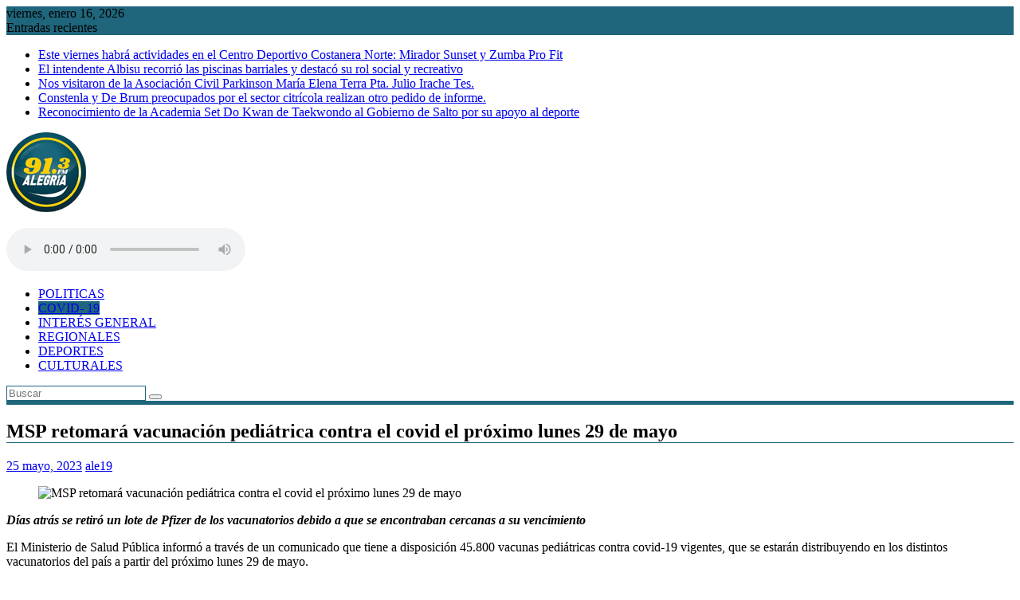

--- FILE ---
content_type: text/html; charset=UTF-8
request_url: http://alegriafm.uy/msp-retomara-vacunacion-pediatrica-contra-el-covid-el-proximo-lunes-29-de-mayo/
body_size: 15186
content:
<!DOCTYPE html><html lang="es">
			<head>

				<meta charset="UTF-8">
		<meta name="viewport" content="width=device-width, initial-scale=1">
		<link rel="profile" href="http://gmpg.org/xfn/11">
		<link rel="pingback" href="http://alegriafm.uy/xmlrpc.php">
		<title>MSP retomará vacunación pediátrica contra el covid el próximo lunes 29 de mayo &#8211; Radio Alegría</title>
<meta name='robots' content='max-image-preview:large' />
<link rel='dns-prefetch' href='//fonts.googleapis.com' />
<link rel="alternate" type="application/rss+xml" title="Radio Alegría &raquo; Feed" href="https://alegriafm.uy/feed/" />
<link rel="alternate" type="application/rss+xml" title="Radio Alegría &raquo; Feed de los comentarios" href="https://alegriafm.uy/comments/feed/" />
<link rel="alternate" type="application/rss+xml" title="Radio Alegría &raquo; Comentario MSP retomará vacunación pediátrica contra el covid el próximo lunes 29 de mayo del feed" href="https://alegriafm.uy/msp-retomara-vacunacion-pediatrica-contra-el-covid-el-proximo-lunes-29-de-mayo/feed/" />
<link rel="alternate" title="oEmbed (JSON)" type="application/json+oembed" href="https://alegriafm.uy/wp-json/oembed/1.0/embed?url=https%3A%2F%2Falegriafm.uy%2Fmsp-retomara-vacunacion-pediatrica-contra-el-covid-el-proximo-lunes-29-de-mayo%2F" />
<link rel="alternate" title="oEmbed (XML)" type="text/xml+oembed" href="https://alegriafm.uy/wp-json/oembed/1.0/embed?url=https%3A%2F%2Falegriafm.uy%2Fmsp-retomara-vacunacion-pediatrica-contra-el-covid-el-proximo-lunes-29-de-mayo%2F&#038;format=xml" />
<style id='wp-img-auto-sizes-contain-inline-css' type='text/css'>
img:is([sizes=auto i],[sizes^="auto," i]){contain-intrinsic-size:3000px 1500px}
/*# sourceURL=wp-img-auto-sizes-contain-inline-css */
</style>
<style id='wp-emoji-styles-inline-css' type='text/css'>

	img.wp-smiley, img.emoji {
		display: inline !important;
		border: none !important;
		box-shadow: none !important;
		height: 1em !important;
		width: 1em !important;
		margin: 0 0.07em !important;
		vertical-align: -0.1em !important;
		background: none !important;
		padding: 0 !important;
	}
/*# sourceURL=wp-emoji-styles-inline-css */
</style>
<style id='wp-block-library-inline-css' type='text/css'>
:root{--wp-block-synced-color:#7a00df;--wp-block-synced-color--rgb:122,0,223;--wp-bound-block-color:var(--wp-block-synced-color);--wp-editor-canvas-background:#ddd;--wp-admin-theme-color:#007cba;--wp-admin-theme-color--rgb:0,124,186;--wp-admin-theme-color-darker-10:#006ba1;--wp-admin-theme-color-darker-10--rgb:0,107,160.5;--wp-admin-theme-color-darker-20:#005a87;--wp-admin-theme-color-darker-20--rgb:0,90,135;--wp-admin-border-width-focus:2px}@media (min-resolution:192dpi){:root{--wp-admin-border-width-focus:1.5px}}.wp-element-button{cursor:pointer}:root .has-very-light-gray-background-color{background-color:#eee}:root .has-very-dark-gray-background-color{background-color:#313131}:root .has-very-light-gray-color{color:#eee}:root .has-very-dark-gray-color{color:#313131}:root .has-vivid-green-cyan-to-vivid-cyan-blue-gradient-background{background:linear-gradient(135deg,#00d084,#0693e3)}:root .has-purple-crush-gradient-background{background:linear-gradient(135deg,#34e2e4,#4721fb 50%,#ab1dfe)}:root .has-hazy-dawn-gradient-background{background:linear-gradient(135deg,#faaca8,#dad0ec)}:root .has-subdued-olive-gradient-background{background:linear-gradient(135deg,#fafae1,#67a671)}:root .has-atomic-cream-gradient-background{background:linear-gradient(135deg,#fdd79a,#004a59)}:root .has-nightshade-gradient-background{background:linear-gradient(135deg,#330968,#31cdcf)}:root .has-midnight-gradient-background{background:linear-gradient(135deg,#020381,#2874fc)}:root{--wp--preset--font-size--normal:16px;--wp--preset--font-size--huge:42px}.has-regular-font-size{font-size:1em}.has-larger-font-size{font-size:2.625em}.has-normal-font-size{font-size:var(--wp--preset--font-size--normal)}.has-huge-font-size{font-size:var(--wp--preset--font-size--huge)}.has-text-align-center{text-align:center}.has-text-align-left{text-align:left}.has-text-align-right{text-align:right}.has-fit-text{white-space:nowrap!important}#end-resizable-editor-section{display:none}.aligncenter{clear:both}.items-justified-left{justify-content:flex-start}.items-justified-center{justify-content:center}.items-justified-right{justify-content:flex-end}.items-justified-space-between{justify-content:space-between}.screen-reader-text{border:0;clip-path:inset(50%);height:1px;margin:-1px;overflow:hidden;padding:0;position:absolute;width:1px;word-wrap:normal!important}.screen-reader-text:focus{background-color:#ddd;clip-path:none;color:#444;display:block;font-size:1em;height:auto;left:5px;line-height:normal;padding:15px 23px 14px;text-decoration:none;top:5px;width:auto;z-index:100000}html :where(.has-border-color){border-style:solid}html :where([style*=border-top-color]){border-top-style:solid}html :where([style*=border-right-color]){border-right-style:solid}html :where([style*=border-bottom-color]){border-bottom-style:solid}html :where([style*=border-left-color]){border-left-style:solid}html :where([style*=border-width]){border-style:solid}html :where([style*=border-top-width]){border-top-style:solid}html :where([style*=border-right-width]){border-right-style:solid}html :where([style*=border-bottom-width]){border-bottom-style:solid}html :where([style*=border-left-width]){border-left-style:solid}html :where(img[class*=wp-image-]){height:auto;max-width:100%}:where(figure){margin:0 0 1em}html :where(.is-position-sticky){--wp-admin--admin-bar--position-offset:var(--wp-admin--admin-bar--height,0px)}@media screen and (max-width:600px){html :where(.is-position-sticky){--wp-admin--admin-bar--position-offset:0px}}

/*# sourceURL=wp-block-library-inline-css */
</style><style id='global-styles-inline-css' type='text/css'>
:root{--wp--preset--aspect-ratio--square: 1;--wp--preset--aspect-ratio--4-3: 4/3;--wp--preset--aspect-ratio--3-4: 3/4;--wp--preset--aspect-ratio--3-2: 3/2;--wp--preset--aspect-ratio--2-3: 2/3;--wp--preset--aspect-ratio--16-9: 16/9;--wp--preset--aspect-ratio--9-16: 9/16;--wp--preset--color--black: #000000;--wp--preset--color--cyan-bluish-gray: #abb8c3;--wp--preset--color--white: #ffffff;--wp--preset--color--pale-pink: #f78da7;--wp--preset--color--vivid-red: #cf2e2e;--wp--preset--color--luminous-vivid-orange: #ff6900;--wp--preset--color--luminous-vivid-amber: #fcb900;--wp--preset--color--light-green-cyan: #7bdcb5;--wp--preset--color--vivid-green-cyan: #00d084;--wp--preset--color--pale-cyan-blue: #8ed1fc;--wp--preset--color--vivid-cyan-blue: #0693e3;--wp--preset--color--vivid-purple: #9b51e0;--wp--preset--gradient--vivid-cyan-blue-to-vivid-purple: linear-gradient(135deg,rgb(6,147,227) 0%,rgb(155,81,224) 100%);--wp--preset--gradient--light-green-cyan-to-vivid-green-cyan: linear-gradient(135deg,rgb(122,220,180) 0%,rgb(0,208,130) 100%);--wp--preset--gradient--luminous-vivid-amber-to-luminous-vivid-orange: linear-gradient(135deg,rgb(252,185,0) 0%,rgb(255,105,0) 100%);--wp--preset--gradient--luminous-vivid-orange-to-vivid-red: linear-gradient(135deg,rgb(255,105,0) 0%,rgb(207,46,46) 100%);--wp--preset--gradient--very-light-gray-to-cyan-bluish-gray: linear-gradient(135deg,rgb(238,238,238) 0%,rgb(169,184,195) 100%);--wp--preset--gradient--cool-to-warm-spectrum: linear-gradient(135deg,rgb(74,234,220) 0%,rgb(151,120,209) 20%,rgb(207,42,186) 40%,rgb(238,44,130) 60%,rgb(251,105,98) 80%,rgb(254,248,76) 100%);--wp--preset--gradient--blush-light-purple: linear-gradient(135deg,rgb(255,206,236) 0%,rgb(152,150,240) 100%);--wp--preset--gradient--blush-bordeaux: linear-gradient(135deg,rgb(254,205,165) 0%,rgb(254,45,45) 50%,rgb(107,0,62) 100%);--wp--preset--gradient--luminous-dusk: linear-gradient(135deg,rgb(255,203,112) 0%,rgb(199,81,192) 50%,rgb(65,88,208) 100%);--wp--preset--gradient--pale-ocean: linear-gradient(135deg,rgb(255,245,203) 0%,rgb(182,227,212) 50%,rgb(51,167,181) 100%);--wp--preset--gradient--electric-grass: linear-gradient(135deg,rgb(202,248,128) 0%,rgb(113,206,126) 100%);--wp--preset--gradient--midnight: linear-gradient(135deg,rgb(2,3,129) 0%,rgb(40,116,252) 100%);--wp--preset--font-size--small: 13px;--wp--preset--font-size--medium: 20px;--wp--preset--font-size--large: 36px;--wp--preset--font-size--x-large: 42px;--wp--preset--spacing--20: 0.44rem;--wp--preset--spacing--30: 0.67rem;--wp--preset--spacing--40: 1rem;--wp--preset--spacing--50: 1.5rem;--wp--preset--spacing--60: 2.25rem;--wp--preset--spacing--70: 3.38rem;--wp--preset--spacing--80: 5.06rem;--wp--preset--shadow--natural: 6px 6px 9px rgba(0, 0, 0, 0.2);--wp--preset--shadow--deep: 12px 12px 50px rgba(0, 0, 0, 0.4);--wp--preset--shadow--sharp: 6px 6px 0px rgba(0, 0, 0, 0.2);--wp--preset--shadow--outlined: 6px 6px 0px -3px rgb(255, 255, 255), 6px 6px rgb(0, 0, 0);--wp--preset--shadow--crisp: 6px 6px 0px rgb(0, 0, 0);}:where(.is-layout-flex){gap: 0.5em;}:where(.is-layout-grid){gap: 0.5em;}body .is-layout-flex{display: flex;}.is-layout-flex{flex-wrap: wrap;align-items: center;}.is-layout-flex > :is(*, div){margin: 0;}body .is-layout-grid{display: grid;}.is-layout-grid > :is(*, div){margin: 0;}:where(.wp-block-columns.is-layout-flex){gap: 2em;}:where(.wp-block-columns.is-layout-grid){gap: 2em;}:where(.wp-block-post-template.is-layout-flex){gap: 1.25em;}:where(.wp-block-post-template.is-layout-grid){gap: 1.25em;}.has-black-color{color: var(--wp--preset--color--black) !important;}.has-cyan-bluish-gray-color{color: var(--wp--preset--color--cyan-bluish-gray) !important;}.has-white-color{color: var(--wp--preset--color--white) !important;}.has-pale-pink-color{color: var(--wp--preset--color--pale-pink) !important;}.has-vivid-red-color{color: var(--wp--preset--color--vivid-red) !important;}.has-luminous-vivid-orange-color{color: var(--wp--preset--color--luminous-vivid-orange) !important;}.has-luminous-vivid-amber-color{color: var(--wp--preset--color--luminous-vivid-amber) !important;}.has-light-green-cyan-color{color: var(--wp--preset--color--light-green-cyan) !important;}.has-vivid-green-cyan-color{color: var(--wp--preset--color--vivid-green-cyan) !important;}.has-pale-cyan-blue-color{color: var(--wp--preset--color--pale-cyan-blue) !important;}.has-vivid-cyan-blue-color{color: var(--wp--preset--color--vivid-cyan-blue) !important;}.has-vivid-purple-color{color: var(--wp--preset--color--vivid-purple) !important;}.has-black-background-color{background-color: var(--wp--preset--color--black) !important;}.has-cyan-bluish-gray-background-color{background-color: var(--wp--preset--color--cyan-bluish-gray) !important;}.has-white-background-color{background-color: var(--wp--preset--color--white) !important;}.has-pale-pink-background-color{background-color: var(--wp--preset--color--pale-pink) !important;}.has-vivid-red-background-color{background-color: var(--wp--preset--color--vivid-red) !important;}.has-luminous-vivid-orange-background-color{background-color: var(--wp--preset--color--luminous-vivid-orange) !important;}.has-luminous-vivid-amber-background-color{background-color: var(--wp--preset--color--luminous-vivid-amber) !important;}.has-light-green-cyan-background-color{background-color: var(--wp--preset--color--light-green-cyan) !important;}.has-vivid-green-cyan-background-color{background-color: var(--wp--preset--color--vivid-green-cyan) !important;}.has-pale-cyan-blue-background-color{background-color: var(--wp--preset--color--pale-cyan-blue) !important;}.has-vivid-cyan-blue-background-color{background-color: var(--wp--preset--color--vivid-cyan-blue) !important;}.has-vivid-purple-background-color{background-color: var(--wp--preset--color--vivid-purple) !important;}.has-black-border-color{border-color: var(--wp--preset--color--black) !important;}.has-cyan-bluish-gray-border-color{border-color: var(--wp--preset--color--cyan-bluish-gray) !important;}.has-white-border-color{border-color: var(--wp--preset--color--white) !important;}.has-pale-pink-border-color{border-color: var(--wp--preset--color--pale-pink) !important;}.has-vivid-red-border-color{border-color: var(--wp--preset--color--vivid-red) !important;}.has-luminous-vivid-orange-border-color{border-color: var(--wp--preset--color--luminous-vivid-orange) !important;}.has-luminous-vivid-amber-border-color{border-color: var(--wp--preset--color--luminous-vivid-amber) !important;}.has-light-green-cyan-border-color{border-color: var(--wp--preset--color--light-green-cyan) !important;}.has-vivid-green-cyan-border-color{border-color: var(--wp--preset--color--vivid-green-cyan) !important;}.has-pale-cyan-blue-border-color{border-color: var(--wp--preset--color--pale-cyan-blue) !important;}.has-vivid-cyan-blue-border-color{border-color: var(--wp--preset--color--vivid-cyan-blue) !important;}.has-vivid-purple-border-color{border-color: var(--wp--preset--color--vivid-purple) !important;}.has-vivid-cyan-blue-to-vivid-purple-gradient-background{background: var(--wp--preset--gradient--vivid-cyan-blue-to-vivid-purple) !important;}.has-light-green-cyan-to-vivid-green-cyan-gradient-background{background: var(--wp--preset--gradient--light-green-cyan-to-vivid-green-cyan) !important;}.has-luminous-vivid-amber-to-luminous-vivid-orange-gradient-background{background: var(--wp--preset--gradient--luminous-vivid-amber-to-luminous-vivid-orange) !important;}.has-luminous-vivid-orange-to-vivid-red-gradient-background{background: var(--wp--preset--gradient--luminous-vivid-orange-to-vivid-red) !important;}.has-very-light-gray-to-cyan-bluish-gray-gradient-background{background: var(--wp--preset--gradient--very-light-gray-to-cyan-bluish-gray) !important;}.has-cool-to-warm-spectrum-gradient-background{background: var(--wp--preset--gradient--cool-to-warm-spectrum) !important;}.has-blush-light-purple-gradient-background{background: var(--wp--preset--gradient--blush-light-purple) !important;}.has-blush-bordeaux-gradient-background{background: var(--wp--preset--gradient--blush-bordeaux) !important;}.has-luminous-dusk-gradient-background{background: var(--wp--preset--gradient--luminous-dusk) !important;}.has-pale-ocean-gradient-background{background: var(--wp--preset--gradient--pale-ocean) !important;}.has-electric-grass-gradient-background{background: var(--wp--preset--gradient--electric-grass) !important;}.has-midnight-gradient-background{background: var(--wp--preset--gradient--midnight) !important;}.has-small-font-size{font-size: var(--wp--preset--font-size--small) !important;}.has-medium-font-size{font-size: var(--wp--preset--font-size--medium) !important;}.has-large-font-size{font-size: var(--wp--preset--font-size--large) !important;}.has-x-large-font-size{font-size: var(--wp--preset--font-size--x-large) !important;}
/*# sourceURL=global-styles-inline-css */
</style>

<style id='classic-theme-styles-inline-css' type='text/css'>
/*! This file is auto-generated */
.wp-block-button__link{color:#fff;background-color:#32373c;border-radius:9999px;box-shadow:none;text-decoration:none;padding:calc(.667em + 2px) calc(1.333em + 2px);font-size:1.125em}.wp-block-file__button{background:#32373c;color:#fff;text-decoration:none}
/*# sourceURL=/wp-includes/css/classic-themes.min.css */
</style>
<link rel='stylesheet' id='jquery-bxslider-css' href='http://alegriafm.uy/wp-content/themes/supermag/assets/library/bxslider/css/jquery.bxslider.min.css?ver=4.2.5' type='text/css' media='all' />
<link rel='stylesheet' id='supermag-googleapis-css' href='//fonts.googleapis.com/css?family=Open+Sans%3A600%2C400%7CRoboto%3A300italic%2C400%2C500%2C700&#038;ver=1.0.1' type='text/css' media='all' />
<link rel='stylesheet' id='font-awesome-css' href='http://alegriafm.uy/wp-content/themes/supermag/assets/library/Font-Awesome/css/font-awesome.min.css?ver=4.7.0' type='text/css' media='all' />
<link rel='stylesheet' id='supermag-style-css' href='http://alegriafm.uy/wp-content/themes/supermag/style.css?ver=1.4.9' type='text/css' media='all' />
<style id='supermag-style-inline-css' type='text/css'>

            mark,
            .comment-form .form-submit input,
            .read-more,
            .bn-title,
            .home-icon.front_page_on,
            .header-wrapper .menu li:hover > a,
            .header-wrapper .menu > li.current-menu-item a,
            .header-wrapper .menu > li.current-menu-parent a,
            .header-wrapper .menu > li.current_page_parent a,
            .header-wrapper .menu > li.current_page_ancestor a,
            .header-wrapper .menu > li.current-menu-item > a:before,
            .header-wrapper .menu > li.current-menu-parent > a:before,
            .header-wrapper .menu > li.current_page_parent > a:before,
            .header-wrapper .menu > li.current_page_ancestor > a:before,
            .header-wrapper .main-navigation ul ul.sub-menu li:hover > a,
            .header-wrapper .main-navigation ul ul.children li:hover > a,
            .slider-section .cat-links a,
            .featured-desc .below-entry-meta .cat-links a,
            #calendar_wrap #wp-calendar #today,
            #calendar_wrap #wp-calendar #today a,
            .wpcf7-form input.wpcf7-submit:hover,
            .breadcrumb{
                background: #1f667c;
            }
        
            a:hover,
            .screen-reader-text:focus,
            .bn-content a:hover,
            .socials a:hover,
            .site-title a,
            .search-block input#menu-search,
            .widget_search input#s,
            .search-block #searchsubmit,
            .widget_search #searchsubmit,
            .footer-sidebar .featured-desc .above-entry-meta a:hover,
            .slider-section .slide-title:hover,
            .besides-slider .post-title a:hover,
            .slider-feature-wrap a:hover,
            .slider-section .bx-controls-direction a,
            .besides-slider .beside-post:hover .beside-caption,
            .besides-slider .beside-post:hover .beside-caption a:hover,
            .featured-desc .above-entry-meta span:hover,
            .posted-on a:hover,
            .cat-links a:hover,
            .comments-link a:hover,
            .edit-link a:hover,
            .tags-links a:hover,
            .byline a:hover,
            .nav-links a:hover,
            #supermag-breadcrumbs a:hover,
            .wpcf7-form input.wpcf7-submit,
             .woocommerce nav.woocommerce-pagination ul li a:focus, 
             .woocommerce nav.woocommerce-pagination ul li a:hover, 
             .woocommerce nav.woocommerce-pagination ul li span.current{
                color: #1f667c;
            }
            .search-block input#menu-search,
            .widget_search input#s,
            .tagcloud a{
                border: 1px solid #1f667c;
            }
            .footer-wrapper .border,
            .nav-links .nav-previous a:hover,
            .nav-links .nav-next a:hover{
                border-top: 1px solid #1f667c;
            }
             .besides-slider .beside-post{
                border-bottom: 3px solid #1f667c;
            }
            .widget-title,
            .footer-wrapper,
            .page-header .page-title,
            .single .entry-header .entry-title,
            .page .entry-header .entry-title{
                border-bottom: 1px solid #1f667c;
            }
            .widget-title:before,
            .page-header .page-title:before,
            .single .entry-header .entry-title:before,
            .page .entry-header .entry-title:before {
                border-bottom: 7px solid #1f667c;
            }
           .wpcf7-form input.wpcf7-submit,
            article.post.sticky{
                border: 2px solid #1f667c;
            }
           .breadcrumb::after {
                border-left: 5px solid #1f667c;
            }
           .rtl .breadcrumb::after {
                border-right: 5px solid #1f667c;
                border-left:medium none;
            }
           .header-wrapper #site-navigation{
                border-bottom: 5px solid #1f667c;
            }
           @media screen and (max-width:992px){
                .slicknav_btn.slicknav_open{
                    border: 1px solid #1f667c;
                }
                 .header-wrapper .main-navigation ul ul.sub-menu li:hover > a,
                 .header-wrapper .main-navigation ul ul.children li:hover > a
                 {
                         background: #2d2d2d;
                 }
                .slicknav_btn.slicknav_open:before{
                    background: #1f667c;
                    box-shadow: 0 6px 0 0 #1f667c, 0 12px 0 0 #1f667c;
                }
                .slicknav_nav li:hover > a,
                .slicknav_nav li.current-menu-ancestor a,
                .slicknav_nav li.current-menu-item  > a,
                .slicknav_nav li.current_page_item a,
                .slicknav_nav li.current_page_item .slicknav_item span,
                .slicknav_nav li .slicknav_item:hover a{
                    color: #1f667c;
                }
            }
                    .cat-links .at-cat-item-2{
                    background: #0a3f4e!important;
                    color : #fff!important;
                    }
                    
                    .at-cat-color-wrap-2 .widget-title::before,
                    body.category-2 .page-header .page-title::before
                    {
                     border-bottom: 7px solid #0a3f4e;
                    }
                    
                    .at-cat-color-wrap-2 .widget-title,
                     body.category-2 .page-header .page-title
                    {
                     border-bottom: 1px solid #0a3f4e;
                    }
                    .cat-links .at-cat-item-2:hover{
                    background: #ffffff!important;
                    color : #fff!important;
                    }
                    
                    .cat-links .at-cat-item-8{
                    background: #0a3f4e!important;
                    color : #fff!important;
                    }
                    
                    .at-cat-color-wrap-8 .widget-title::before,
                    body.category-8 .page-header .page-title::before
                    {
                     border-bottom: 7px solid #0a3f4e;
                    }
                    
                    .at-cat-color-wrap-8 .widget-title,
                     body.category-8 .page-header .page-title
                    {
                     border-bottom: 1px solid #0a3f4e;
                    }
                    .cat-links .at-cat-item-8:hover{
                    background: #2d2d2d!important;
                    color : #fff!important;
                    }
                    
                    .cat-links .at-cat-item-9{
                    background: #0a3f4e!important;
                    color : #fff!important;
                    }
                    
                    .at-cat-color-wrap-9 .widget-title::before,
                    body.category-9 .page-header .page-title::before
                    {
                     border-bottom: 7px solid #0a3f4e;
                    }
                    
                    .at-cat-color-wrap-9 .widget-title,
                     body.category-9 .page-header .page-title
                    {
                     border-bottom: 1px solid #0a3f4e;
                    }
                    .cat-links .at-cat-item-9:hover{
                    background: #2d2d2d!important;
                    color : #fff!important;
                    }
                    
                    .cat-links .at-cat-item-10{
                    background: #0a3f4e!important;
                    color : #fff!important;
                    }
                    
                    .at-cat-color-wrap-10 .widget-title::before,
                    body.category-10 .page-header .page-title::before
                    {
                     border-bottom: 7px solid #0a3f4e;
                    }
                    
                    .at-cat-color-wrap-10 .widget-title,
                     body.category-10 .page-header .page-title
                    {
                     border-bottom: 1px solid #0a3f4e;
                    }
                    .cat-links .at-cat-item-10:hover{
                    background: #2d2d2d!important;
                    color : #fff!important;
                    }
                    
                    .cat-links .at-cat-item-11{
                    background: #0a3f4e!important;
                    color : #fff!important;
                    }
                    
                    .at-cat-color-wrap-11 .widget-title::before,
                    body.category-11 .page-header .page-title::before
                    {
                     border-bottom: 7px solid #0a3f4e;
                    }
                    
                    .at-cat-color-wrap-11 .widget-title,
                     body.category-11 .page-header .page-title
                    {
                     border-bottom: 1px solid #0a3f4e;
                    }
                    .cat-links .at-cat-item-11:hover{
                    background: #2d2d2d!important;
                    color : #fff!important;
                    }
                    
                    .cat-links .at-cat-item-12{
                    background: #0a3f4e!important;
                    color : #fff!important;
                    }
                    
                    .at-cat-color-wrap-12 .widget-title::before,
                    body.category-12 .page-header .page-title::before
                    {
                     border-bottom: 7px solid #0a3f4e;
                    }
                    
                    .at-cat-color-wrap-12 .widget-title,
                     body.category-12 .page-header .page-title
                    {
                     border-bottom: 1px solid #0a3f4e;
                    }
                    .cat-links .at-cat-item-12:hover{
                    background: #2d2d2d!important;
                    color : #fff!important;
                    }
                    
                    .cat-links .at-cat-item-13{
                    background: #1f667c!important;
                    color : #fff!important;
                    }
                    
                    .cat-links .at-cat-item-13:hover{
                    background: #2d2d2d!important;
                    color : #fff!important;
                    }
                    
                    .cat-links .at-cat-item-34{
                    background: #1f667c!important;
                    color : #fff!important;
                    }
                    
                    .cat-links .at-cat-item-34:hover{
                    background: #2d2d2d!important;
                    color : #fff!important;
                    }
                    
/*# sourceURL=supermag-style-inline-css */
</style>
<link rel='stylesheet' id='supermag-block-front-styles-css' href='http://alegriafm.uy/wp-content/themes/supermag/acmethemes/gutenberg/gutenberg-front.css?ver=1.0' type='text/css' media='all' />
<script type="text/javascript" src="http://alegriafm.uy/wp-content/plugins/stop-user-enumeration/frontend/js/frontend.js?ver=1.7.7" id="stop-user-enumeration-js" defer="defer" data-wp-strategy="defer"></script>
<script type="text/javascript" src="http://alegriafm.uy/wp-includes/js/jquery/jquery.min.js?ver=3.7.1" id="jquery-core-js"></script>
<script type="text/javascript" src="http://alegriafm.uy/wp-includes/js/jquery/jquery-migrate.min.js?ver=3.4.1" id="jquery-migrate-js"></script>
<link rel="https://api.w.org/" href="https://alegriafm.uy/wp-json/" /><link rel="alternate" title="JSON" type="application/json" href="https://alegriafm.uy/wp-json/wp/v2/posts/12288" /><link rel="EditURI" type="application/rsd+xml" title="RSD" href="https://alegriafm.uy/xmlrpc.php?rsd" />
<meta name="generator" content="WordPress 6.9" />
<link rel="canonical" href="https://alegriafm.uy/msp-retomara-vacunacion-pediatrica-contra-el-covid-el-proximo-lunes-29-de-mayo/" />
<link rel='shortlink' href='https://alegriafm.uy/?p=12288' />
		<script>
			var jaberfc = {
				selector: "agenda.org.uy",
				manipulation: "replaceWith",
				html: ""
			};
		</script>
		<!-- FIFU:meta:begin:image -->
<meta property="og:image" content="http://emisiones.uy:81/archivos/manu/9632.jpg" />
<!-- FIFU:meta:end:image --><!-- FIFU:meta:begin:twitter -->
<meta name="twitter:card" content="summary_large_image" />
<meta name="twitter:title" content="MSP retomará vacunación pediátrica contra el covid el próximo lunes 29 de mayo" />
<meta name="twitter:description" content="" />
<meta name="twitter:image" content="http://emisiones.uy:81/archivos/manu/9632.jpg" />
<!-- FIFU:meta:end:twitter --><!-- Analytics by WP Statistics - https://wp-statistics.com -->
<link rel="icon" href="https://alegriafm.uy/wp-content/uploads/2019/07/logo_final-150x150.png" sizes="32x32" />
<link rel="icon" href="https://alegriafm.uy/wp-content/uploads/2019/07/logo_final-299x300.png" sizes="192x192" />
<link rel="apple-touch-icon" href="https://alegriafm.uy/wp-content/uploads/2019/07/logo_final-299x300.png" />
<meta name="msapplication-TileImage" content="https://alegriafm.uy/wp-content/uploads/2019/07/logo_final-299x300.png" />

<!-- FIFU:jsonld:begin -->
<script type="application/ld+json">{"@context":"https://schema.org","@type":"BlogPosting","headline":"MSP retomar\u00e1 vacunaci\u00f3n pedi\u00e1trica contra el covid el pr\u00f3ximo lunes 29 de mayo","url":"https://alegriafm.uy/msp-retomara-vacunacion-pediatrica-contra-el-covid-el-proximo-lunes-29-de-mayo/","mainEntityOfPage":"https://alegriafm.uy/msp-retomara-vacunacion-pediatrica-contra-el-covid-el-proximo-lunes-29-de-mayo/","image":[{"@type":"ImageObject","url":"http://emisiones.uy:81/archivos/manu/9632.jpg"}],"datePublished":"2023-05-25T13:01:00+00:00","dateModified":"2023-05-25T13:01:00+00:00","author":{"@type":"Person","name":"ale19","url":"https://alegriafm.uy/author/ale19/"}}</script>
<!-- FIFU:jsonld:end -->

	<link rel='stylesheet' id='mediaelement-css' href='http://alegriafm.uy/wp-includes/js/mediaelement/mediaelementplayer-legacy.min.css?ver=4.2.17' type='text/css' media='all' />
<link rel='stylesheet' id='wp-mediaelement-css' href='http://alegriafm.uy/wp-includes/js/mediaelement/wp-mediaelement.min.css?ver=6.9' type='text/css' media='all' />
<link rel="preload" as="image" href="http://emisiones.uy:81/archivos/manu/9632.jpg"><link rel="preload" as="image" href="https://emisiones.uy/archivos/2852/D02.jpeg"><link rel="preload" as="image" href="https://emisiones.uy/archivos/2852/deporte.jpg"><link rel="preload" as="image" href="https://expansion.uy/storage/archivos/8885/2026-01-16_parkinson.jpg"></head>




<body class="wp-singular post-template-default single single-post postid-12288 single-format-standard wp-custom-logo wp-theme-supermag metaslider-plugin boxed-layout supermag-enable-box-shadow blog-large-image single-large-image left-logo-right-ainfo right-sidebar at-sticky-sidebar group-blog">

		<div id="page" class="hfeed site">
				<a class="skip-link screen-reader-text" href="#content" title="link">Saltar al contenido</a>
				<header id="masthead" class="site-header" role="banner">
			<div class="top-header-section clearfix">
				<div class="wrapper">
					 <div class="header-latest-posts float-left bn-title">viernes, enero 16, 2026</div>							<div class="header-latest-posts bn-wrapper float-left">
								<div class="bn-title">
									Entradas recientes								</div>
								<ul class="duper-bn">
																			<li class="bn-content">
											<a href="https://alegriafm.uy/este-viernes-habra-actividades-en-el-centro-deportivo-costanera-norte-mirador-sunset-y-zumba-pro-fit/" title="Este viernes habrá actividades en el Centro Deportivo Costanera Norte: Mirador Sunset y Zumba Pro Fit">
												Este viernes habrá actividades en el Centro Deportivo Costanera Norte: Mirador Sunset y Zumba Pro Fit											</a>
										</li>
																			<li class="bn-content">
											<a href="https://alegriafm.uy/el-intendente-albisu-recorrio-las-piscinas-barriales-y-destaco-su-rol-social-y-recreativo/" title="El intendente Albisu recorrió las piscinas barriales y destacó su rol social y recreativo">
												El intendente Albisu recorrió las piscinas barriales y destacó su rol social y recreativo											</a>
										</li>
																			<li class="bn-content">
											<a href="https://alegriafm.uy/nos-visitaron-de-la-asociacion-civil-parkinson-maria-elena-terra-pta-julio-irache-tes/" title="Nos visitaron de la Asociación Civil Parkinson María Elena Terra Pta. Julio Irache Tes.">
												Nos visitaron de la Asociación Civil Parkinson María Elena Terra Pta. Julio Irache Tes.											</a>
										</li>
																			<li class="bn-content">
											<a href="https://alegriafm.uy/constenla-y-de-brum-preocupados-por-el-sector-citricola-realizan-otro-pedido-de-informe/" title="Constenla y De Brum preocupados por el sector citrícola realizan otro pedido de informe.">
												Constenla y De Brum preocupados por el sector citrícola realizan otro pedido de informe.											</a>
										</li>
																			<li class="bn-content">
											<a href="https://alegriafm.uy/reconocimiento-de-la-academia-set-do-kwan-de-taekwondo-al-gobierno-de-salto-por-su-apoyo-al-deporte/" title="Reconocimiento de la Academia Set Do Kwan de Taekwondo al Gobierno de Salto por su apoyo al deporte">
												Reconocimiento de la Academia Set Do Kwan de Taekwondo al Gobierno de Salto por su apoyo al deporte											</a>
										</li>
																	</ul>
							</div> <!-- .header-latest-posts -->
												<div class="right-header float-right">
											</div>
				</div>
			</div><!-- .top-header-section -->
			<div class="header-wrapper clearfix">
				<div class="header-container">
										<div class="wrapper">
						<div class="site-branding clearfix">
															<div class="site-logo float-left">
									<a href="https://alegriafm.uy/" class="custom-logo-link" rel="home"><img width="100" height="100" src="https://alegriafm.uy/wp-content/uploads/2020/03/logo.png" class="custom-logo" alt="Radio Alegría" decoding="async" /></a>								</div><!--site-logo-->
																<div class="header-ainfo float-right">
									<aside id="text-3" class="widget widget_text">			<div class="textwidget"><p><audio controls="controls"><source src="https://hmdsystem.info:8179/ale" type="audio/mp3" />Your browser does not support the audio element.</audio></p>
</div>
		</aside>								</div>
														<div class="clearfix"></div>
						</div>
					</div>
										<nav id="site-navigation" class="main-navigation  clearfix" role="navigation">
						<div class="header-main-menu wrapper clearfix">
															<div class="home-icon">
									<a href="https://alegriafm.uy/" title="Radio Alegría"><i class="fa fa-home"></i></a>
								</div>
								<div class="acmethemes-nav"><ul id="menu-alegria-fm" class="menu"><li id="menu-item-745" class="menu-item menu-item-type-taxonomy menu-item-object-category menu-item-745"><a href="https://alegriafm.uy/category/politicas/">POLITICAS</a></li>
<li id="menu-item-2862" class="menu-item menu-item-type-taxonomy menu-item-object-category current-post-ancestor current-menu-parent current-post-parent menu-item-2862"><a href="https://alegriafm.uy/category/covid-19/">COVID- 19</a></li>
<li id="menu-item-746" class="menu-item menu-item-type-taxonomy menu-item-object-category menu-item-746"><a href="https://alegriafm.uy/category/interes-general/">INTERÉS GENERAL</a></li>
<li id="menu-item-747" class="menu-item menu-item-type-taxonomy menu-item-object-category menu-item-747"><a href="https://alegriafm.uy/category/regionales/">REGIONALES</a></li>
<li id="menu-item-748" class="menu-item menu-item-type-taxonomy menu-item-object-category menu-item-748"><a href="https://alegriafm.uy/category/deportes/">DEPORTES</a></li>
<li id="menu-item-749" class="menu-item menu-item-type-taxonomy menu-item-object-category menu-item-749"><a href="https://alegriafm.uy/category/culturales/">CULTURALES</a></li>
</ul></div><div class="random-post">										<a title="Grupo de Antropología Forense dio por terminada la investigación en Comando de la Armada, No había ningún elemento de interés" href="https://alegriafm.uy/grupo-de-antropologia-forense-dio-por-terminada-la-investigacion-en-comando-de-la-armada-no-habia-ningun-elemento-de-interes/">
											<i class="fa fa-random icon-menu"></i>
										</a>
										</div><div class="search-block">
    <form action="https://alegriafm.uy" class="searchform" id="searchform" method="get" role="search">
        <div>
            <label for="menu-search" class="screen-reader-text"></label>
                        <input type="text"  placeholder="Buscar"  id="menu-search" name="s" value="">
            <button class="fa fa-search" type="submit" id="searchsubmit"></button>
        </div>
    </form>
</div>						</div>
						<div class="responsive-slick-menu wrapper clearfix"></div>
					</nav>
					<!-- #site-navigation -->
									</div>
				<!-- .header-container -->
			</div>
			<!-- header-wrapper-->
		</header>
		<!-- #masthead -->
				<div class="wrapper content-wrapper clearfix">
			<div id="content" class="site-content">
			<div id="primary" class="content-area">
		<main id="main" class="site-main" role="main">
		<article id="post-12288" class="post-12288 post type-post status-publish format-standard has-post-thumbnail hentry category-covid-19 category-noticias">
	<header class="entry-header">
		<h1 class="entry-title">MSP retomará vacunación pediátrica contra el covid el próximo lunes 29 de mayo</h1>
		<div class="entry-meta">
			<span class="posted-on"><a href="https://alegriafm.uy/msp-retomara-vacunacion-pediatrica-contra-el-covid-el-proximo-lunes-29-de-mayo/" rel="bookmark"><i class="fa fa-calendar"></i><time class="entry-date published updated" datetime="2023-05-25T10:01:00-03:00">25 mayo, 2023</time></a></span><span class="byline"> <span class="author vcard"><a class="url fn n" href="https://alegriafm.uy/author/ale19/"><i class="fa fa-user"></i>ale19</a></span></span>		</div><!-- .entry-meta -->
	</header><!-- .entry-header -->
	<!--post thumbnal options-->
			<div class="single-feat clearfix">
			<figure class="single-thumb single-thumb-full">
				<img post-id="12288" fifu-featured="1" width="660" height="372" src="http://emisiones.uy:81/archivos/manu/9632.jpg" class="attachment-full size-full wp-post-image" alt="MSP retomará vacunación pediátrica contra el covid el próximo lunes 29 de mayo" title="MSP retomará vacunación pediátrica contra el covid el próximo lunes 29 de mayo" title="MSP retomará vacunación pediátrica contra el covid el próximo lunes 29 de mayo" decoding="async" fetchpriority="high" />			</figure>
		</div><!-- .single-feat-->
		<div class="entry-content">
		<p><em><strong>Días atrás se retiró un lote de Pfizer de los vacunatorios debido a que se encontraban cercanas a su vencimiento</strong></em></p>
<p>El Ministerio de Salud Pública informó a través de un comunicado que tiene a disposición 45.800 vacunas pediátricas contra covid-19 vigentes, que se estarán distribuyendo en los distintos vacunatorios del país a partir del próximo lunes 29 de mayo.</p>
<p>La información agrega que con ellas se retomará la vacunación contra covid -19 en niños de 5 a 11 años a los que se les recomienda completar o iniciar el esquema de dos dosis.</p>
<p>Días atrás se retiró un lote de vacunas pediátricas Pfizer de los vacunatorios debido a que se encontraban cercanas a su vencimiento y tienen pendiente la extensión de su vigencia de parte del laboratorio Pfizer. Una vez que eso suceda, se pondrán a disposición de la campaña de vacunación contra la covid-19 en niños.</p>
<p>&nbsp;</p>
<p>www.mediospublicos.uy Foto: Nicolás Celaya /adhocFOTOS</p>
	</div><!-- .entry-content -->
	<footer class="entry-footer featured-desc">
		<span class="cat-links"><i class="fa fa-folder-o"></i><a href="https://alegriafm.uy/category/covid-19/" rel="category tag">COVID- 19</a>, <a href="https://alegriafm.uy/category/noticias/" rel="category tag">NOTICIAS</a></span>	</footer><!-- .entry-footer -->
</article><!-- #post-## -->
	<nav class="navigation post-navigation" aria-label="Entradas">
		<h2 class="screen-reader-text">Navegación de entradas</h2>
		<div class="nav-links"><div class="nav-previous"><a href="https://alegriafm.uy/cuatro-policias-destituidos-por-caso-morabito-informo-maciel/" rel="prev">Cuatro policías destituidos por caso Morabito, informó Maciel</a></div><div class="nav-next"><a href="https://alegriafm.uy/penades-fue-citado-a-declarar-este-jueves/" rel="next">Penadés fue citado a declarar este jueves</a></div></div>
	</nav>                <h2 class="widget-title">
			        Entradas relacionadas                </h2>
		                    <ul class="featured-entries-col featured-entries featured-col-posts featured-related-posts">
		                            <li class="acme-col-3">
                        <figure class="widget-image">
                            <a href="https://alegriafm.uy/este-viernes-habra-actividades-en-el-centro-deportivo-costanera-norte-mirador-sunset-y-zumba-pro-fit/">
						        <img post-id="22691" fifu-featured="1" width="640" height="960" src="https://emisiones.uy/archivos/2852/D02.jpeg" class="attachment-large size-large wp-post-image" alt="Este viernes habrá actividades en el Centro Deportivo Costanera Norte: Mirador Sunset y Zumba Pro Fit" title="Este viernes habrá actividades en el Centro Deportivo Costanera Norte: Mirador Sunset y Zumba Pro Fit" title="Este viernes habrá actividades en el Centro Deportivo Costanera Norte: Mirador Sunset y Zumba Pro Fit" decoding="async" />                            </a>
                        </figure>
                        <div class="featured-desc">
                            <div class="above-entry-meta">
						                                        <span>
                                    <a href="https://alegriafm.uy/2026/01/16/">
                                        <i class="fa fa-calendar"></i>
	                                    16 enero, 2026                                    </a>
                                </span>
                                <span>
                                    <a href="https://alegriafm.uy/author/ale19/" title="ale19">
                                        <i class="fa fa-user"></i>
	                                    ale19                                    </a>
                                </span>
                                                                    <span>
                                        <a href="https://alegriafm.uy/este-viernes-habra-actividades-en-el-centro-deportivo-costanera-norte-mirador-sunset-y-zumba-pro-fit/#respond"><i class="fa fa-comment"></i>0</a>                                    </span>
                                
                            </div>
                            <a href="https://alegriafm.uy/este-viernes-habra-actividades-en-el-centro-deportivo-costanera-norte-mirador-sunset-y-zumba-pro-fit/">
                                <h4 class="title">
							        Este viernes habrá actividades en el Centro Deportivo Costanera Norte: Mirador Sunset y Zumba Pro Fit                                </h4>
                            </a>
					        <div class="details">La Coordinación de Deportes del Gobierno de Salto invita a participar de dos propuestas recreativas y...</div>                            <div class="below-entry-meta">
						        <span class="cat-links"><a class="at-cat-item-9" href="https://alegriafm.uy/category/deportes/"  rel="category tag">DEPORTES</a>&nbsp;<a class="at-cat-item-2" href="https://alegriafm.uy/category/noticias/"  rel="category tag">NOTICIAS</a>&nbsp;</span>                            </div>
                        </div>
                    </li>
			                            <li class="acme-col-3">
                        <figure class="widget-image">
                            <a href="https://alegriafm.uy/el-intendente-albisu-recorrio-las-piscinas-barriales-y-destaco-su-rol-social-y-recreativo/">
						        <img post-id="22688" fifu-featured="1" width="640" height="480" src="https://emisiones.uy/archivos/2852/deporte.jpg" class="attachment-large size-large wp-post-image" alt="El intendente Albisu recorrió las piscinas barriales y destacó su rol social y recreativo" title="El intendente Albisu recorrió las piscinas barriales y destacó su rol social y recreativo" title="El intendente Albisu recorrió las piscinas barriales y destacó su rol social y recreativo" decoding="async" />                            </a>
                        </figure>
                        <div class="featured-desc">
                            <div class="above-entry-meta">
						                                        <span>
                                    <a href="https://alegriafm.uy/2026/01/16/">
                                        <i class="fa fa-calendar"></i>
	                                    16 enero, 2026                                    </a>
                                </span>
                                <span>
                                    <a href="https://alegriafm.uy/author/ale19/" title="ale19">
                                        <i class="fa fa-user"></i>
	                                    ale19                                    </a>
                                </span>
                                                                    <span>
                                        <a href="https://alegriafm.uy/el-intendente-albisu-recorrio-las-piscinas-barriales-y-destaco-su-rol-social-y-recreativo/#respond"><i class="fa fa-comment"></i>0</a>                                    </span>
                                
                            </div>
                            <a href="https://alegriafm.uy/el-intendente-albisu-recorrio-las-piscinas-barriales-y-destaco-su-rol-social-y-recreativo/">
                                <h4 class="title">
							        El intendente Albisu recorrió las piscinas barriales y destacó su rol social y recreativo                                </h4>
                            </a>
					        <div class="details">El intendente de Salto, Carlos Albisu, junto al coordinador de Deportes, Marcelo García de Rosa, recorrió...</div>                            <div class="below-entry-meta">
						        <span class="cat-links"><a class="at-cat-item-12" href="https://alegriafm.uy/category/interes-general/"  rel="category tag">INTERÉS GENERAL</a>&nbsp;<a class="at-cat-item-2" href="https://alegriafm.uy/category/noticias/"  rel="category tag">NOTICIAS</a>&nbsp;</span>                            </div>
                        </div>
                    </li>
			                            <li class="acme-col-3">
                        <figure class="widget-image">
                            <a href="https://alegriafm.uy/nos-visitaron-de-la-asociacion-civil-parkinson-maria-elena-terra-pta-julio-irache-tes/">
						        <img post-id="22685" fifu-featured="1" width="640" height="361" src="https://expansion.uy/storage/archivos/8885/2026-01-16_parkinson.jpg" class="attachment-large size-large wp-post-image" alt="Nos visitaron de la Asociación Civil Parkinson María Elena Terra Pta. Julio Irache Tes." title="Nos visitaron de la Asociación Civil Parkinson María Elena Terra Pta. Julio Irache Tes." title="Nos visitaron de la Asociación Civil Parkinson María Elena Terra Pta. Julio Irache Tes." decoding="async" loading="lazy" />                            </a>
                        </figure>
                        <div class="featured-desc">
                            <div class="above-entry-meta">
						                                        <span>
                                    <a href="https://alegriafm.uy/2026/01/16/">
                                        <i class="fa fa-calendar"></i>
	                                    16 enero, 2026                                    </a>
                                </span>
                                <span>
                                    <a href="https://alegriafm.uy/author/ale19/" title="ale19">
                                        <i class="fa fa-user"></i>
	                                    ale19                                    </a>
                                </span>
                                                                    <span>
                                        <a href="https://alegriafm.uy/nos-visitaron-de-la-asociacion-civil-parkinson-maria-elena-terra-pta-julio-irache-tes/#respond"><i class="fa fa-comment"></i>0</a>                                    </span>
                                
                            </div>
                            <a href="https://alegriafm.uy/nos-visitaron-de-la-asociacion-civil-parkinson-maria-elena-terra-pta-julio-irache-tes/">
                                <h4 class="title">
							        Nos visitaron de la Asociación Civil Parkinson María Elena Terra Pta. Julio Irache Tes.                                </h4>
                            </a>
					        <div class="details">Nos visitaron de la Asociación Civil Parkinson María Elena Terra Pta. Julio Irache Tes. Gracias por...</div>                            <div class="below-entry-meta">
						        <span class="cat-links"><a class="at-cat-item-12" href="https://alegriafm.uy/category/interes-general/"  rel="category tag">INTERÉS GENERAL</a>&nbsp;<a class="at-cat-item-2" href="https://alegriafm.uy/category/noticias/"  rel="category tag">NOTICIAS</a>&nbsp;</span>                            </div>
                        </div>
                    </li>
			                    </ul>
            <div class="clearfix"></div>
	        <div id="comments" class="comments-area">
		<div id="respond" class="comment-respond">
		<h3 id="reply-title" class="comment-reply-title"><span></span> Deja tu comentario <small><a rel="nofollow" id="cancel-comment-reply-link" href="/msp-retomara-vacunacion-pediatrica-contra-el-covid-el-proximo-lunes-29-de-mayo/#respond" style="display:none;">Cancelar la respuesta</a></small></h3><form action="http://alegriafm.uy/wp-comments-post.php" method="post" id="commentform" class="comment-form"><p class="comment-form-comment"><label for="comment"></label> <textarea id="comment" name="comment" placeholder="Comenta" cols="45" rows="8" aria-required="true"></textarea></p><p class="comment-form-author"><label for="author"></label><input id="author" name="author" type="text" placeholder="Nombre" value="" size="30" aria-required="true"/></p>
<p class="comment-form-email"><label for="email"></label> <input id="email" name="email" type="email" value="" placeholder="Correo electrónico" size="30"aria-required="true"/></p>
<p class="comment-form-url"><label for="url"></label> <input id="url" name="url" placeholder="URL de la web" type="url" value="" size="30" /></p>
<p class="form-submit"><input name="submit" type="submit" id="submit" class="submit" value="Añadir comentario" /> <input type='hidden' name='comment_post_ID' value='12288' id='comment_post_ID' />
<input type='hidden' name='comment_parent' id='comment_parent' value='0' />
</p><p style="display: none;"><input type="hidden" id="akismet_comment_nonce" name="akismet_comment_nonce" value="11d776c46a" /></p><p style="display: none !important;" class="akismet-fields-container" data-prefix="ak_"><label>&#916;<textarea name="ak_hp_textarea" cols="45" rows="8" maxlength="100"></textarea></label><input type="hidden" id="ak_js_1" name="ak_js" value="196"/><script>document.getElementById( "ak_js_1" ).setAttribute( "value", ( new Date() ).getTime() );</script></p></form>	</div><!-- #respond -->
	</div><!-- #comments -->		</main><!-- #main -->
	</div><!-- #primary -->
    <div id="secondary-right" class="widget-area sidebar secondary-sidebar float-right" role="complementary">
        <div id="sidebar-section-top" class="widget-area sidebar clearfix">
			<aside id="text-2" class="widget widget_text">			<div class="textwidget"><p><!-- www.tutiempo.net - Ancho:347px - Alto:91px --></p>
<div id="TT_yCJzzjzDDIdc28sAKAx11111EWlATff2LYktEci5a1z535353">El tiempo &#8211; Tutiempo.net</div>
<p><script type="text/javascript" src="https://www.tutiempo.net/s-widget/l_yCJzzjzDDIdc28sAKAx11111EWlATff2LYktEci5a1z535353"></script></p>
</div>
		</aside><aside id="media_image-121" class="widget widget_media_image"><a href="https://www.instagram.com/mercopansalto/"><img class="image " src="https://expansion.uy/archivos/manupublis/2565.gif" alt="" width="350" height="196" decoding="async" loading="lazy" /></a></aside><aside id="custom_html-8" class="widget_text widget widget_custom_html"><div class="textwidget custom-html-widget"><video width="350" height="197" autoplay loop muted>
  <source src="https://expansion.uy/archivos/manupublis/7856.mp4" />
  Your browser does not support the video tag.
</video></div></aside><aside id="custom_html-9" class="widget_text widget widget_custom_html"><div class="textwidget custom-html-widget"><video width="350" height="198" autoplay loop muted>
  <source src="https://expansion.uy/archivos/manupublis/2633.mp4" />
  Your browser does not support the video tag.
</video></div></aside><aside id="media_image-120" class="widget widget_media_image"><a href="https://solardelacuario.com/"><img class="image " src="https://expansion.uy/archivos/manupublis/4708.jpg" alt="" width="350" height="434" decoding="async" loading="lazy" /></a></aside><aside id="media_image-118" class="widget widget_media_image"><a href="https://www.instagram.com/empresa.de.los.santos/"><img class="image " src="https://expansion.uy/archivos/manupublis/7761.jpg" alt="" width="350" height="438" decoding="async" loading="lazy" /></a></aside><aside id="custom_html-7" class="widget_text widget widget_custom_html"><div class="textwidget custom-html-widget"><video width="350" height="622" autoplay loop muted>
  <source src="https://expansion.uy/archivos/manupublis/8260.mp4" />
  Your browser does not support the video tag.
</video></div></aside><aside id="media_image-112" class="widget widget_media_image"><img class="image " src="https://expansion.uy/archivos/manupublis/2064.jpg" alt="" width="350" height="404" decoding="async" loading="lazy" /></aside><aside id="media_image-122" class="widget widget_media_image"><a href="https://www.instagram.com/turkos_alcosto.uy/"><img class="image " src="https://expansion.uy/archivos/manupublis/1864.jpg" alt="" width="350" height="622" decoding="async" loading="lazy" /></a></aside><aside id="media_image-4" class="widget widget_media_image"><a href="https://estudiojuridicocartagena.com/"><img class="image " src="https://expansion.uy/archivos/manupublis/3121.png" alt="" width="350" height="350" decoding="async" loading="lazy" /></a></aside><aside id="media_image-61" class="widget widget_media_image"><a href="https://hoteldanae.uy/"><img class="image " src="https://expansion.uy/archivos/manupublis/6012.jpg" alt="" width="350" height="246" decoding="async" loading="lazy" /></a></aside><aside id="custom_html-10" class="widget_text widget widget_custom_html"><div class="textwidget custom-html-widget"><video width="350" height="350" autoplay loop muted>
  <source src="https://expansion.uy/archivos/manupublis/0550.mp4" />
  Your browser does not support the video tag.
</video></div></aside><aside id="media_image-75" class="widget widget_media_image"><a href="https://www.instagram.com/reel/C9x6zHSyQf2/?igsh=MTFjNTI2aGNmZ2UybQ%3D%3D"><img class="image " src="https://expansion.uy/archivos/manupublis/8089.gif" alt="" width="" height="" decoding="async" loading="lazy" /></a></aside><aside id="media_image-77" class="widget widget_media_image"><img class="image " src="https://emisiones.uy:81/archivos/manupublis/4513.jpg" alt="" width="350" height="331" decoding="async" loading="lazy" /></aside><aside id="media_image-116" class="widget widget_media_image"><a href="https://www.arapeyoasis.com.uy/"><img class="image " src="https://expansion.uy/archivos/manupublis/9448.jpg" alt="" width="350" height="346" decoding="async" loading="lazy" /></a></aside><aside id="media_image-63" class="widget widget_media_image"><a href="https://www.instagram.com/dulcedelechetukutuku/?hl=es"><img width="350" height="198" src="https://alegriafm.uy/wp-content/uploads/2024/02/tucutucu.jpg" class="image wp-image-14894  attachment-full size-full" alt="" style="max-width: 100%; height: auto;" decoding="async" loading="lazy" srcset="https://alegriafm.uy/wp-content/uploads/2024/02/tucutucu.jpg 350w, https://alegriafm.uy/wp-content/uploads/2024/02/tucutucu-300x170.jpg 300w" sizes="auto, (max-width: 350px) 100vw, 350px" /></a></aside><aside id="media_image-46" class="widget widget_media_image"><a href="https://www.facebook.com/profile.php?id=100089209098323&#038;mibextid=ZbWKwL"><img width="350" height="350" src="https://alegriafm.uy/wp-content/uploads/2024/02/la-fiorentina.jpg" class="image wp-image-14897  attachment-full size-full" alt="" style="max-width: 100%; height: auto;" decoding="async" loading="lazy" srcset="https://alegriafm.uy/wp-content/uploads/2024/02/la-fiorentina.jpg 350w, https://alegriafm.uy/wp-content/uploads/2024/02/la-fiorentina-300x300.jpg 300w, https://alegriafm.uy/wp-content/uploads/2024/02/la-fiorentina-150x150.jpg 150w" sizes="auto, (max-width: 350px) 100vw, 350px" /></a></aside><aside id="media_image-15" class="widget widget_media_image"><a href="http://www.radios.com.uy"><img width="350" height="70" src="https://alegriafm.uy/wp-content/uploads/2020/05/radios_online_world.png" class="image wp-image-1306  attachment-full size-full" alt="" style="max-width: 100%; height: auto;" decoding="async" loading="lazy" srcset="https://alegriafm.uy/wp-content/uploads/2020/05/radios_online_world.png 350w, https://alegriafm.uy/wp-content/uploads/2020/05/radios_online_world-300x60.png 300w" sizes="auto, (max-width: 350px) 100vw, 350px" /></a></aside><aside id="media_image-2" class="widget widget_media_image"><a href="https://manuraivas.com.uy"><img width="300" height="213" src="https://alegriafm.uy/wp-content/uploads/2024/02/manuraivas-300x213.gif" class="image wp-image-14902  attachment-medium size-medium" alt="" style="max-width: 100%; height: auto;" decoding="async" loading="lazy" /></a></aside><aside id="media_image-104" class="widget widget_media_image"><a href="https://preferenciaplay.uy/archivos/gabriel24/2219.jpg"><img class="image " src="https://expansion.uy/archivos/manupublis/9012.jpg" alt="" width="350" height="350" decoding="async" loading="lazy" /></a></aside>        </div>
    </div>
        </div><!-- #content -->
        </div><!-- content-wrapper-->
    <aside id="media_image-5" class="widget widget_media_image"><a href="https://www.facebook.com/profile.php?id=100009479443915"><img width="350" height="230" src="https://alegriafm.uy/wp-content/uploads/2024/02/eric-electronica.jpg" class="image wp-image-14904  attachment-full size-full" alt="" style="max-width: 100%; height: auto;" decoding="async" loading="lazy" srcset="https://alegriafm.uy/wp-content/uploads/2024/02/eric-electronica.jpg 350w, https://alegriafm.uy/wp-content/uploads/2024/02/eric-electronica-300x197.jpg 300w" sizes="auto, (max-width: 350px) 100vw, 350px" /></a></aside>        <div class="clearfix"></div>
        <footer id="colophon" class="site-footer" role="contentinfo">
            <div class="footer-wrapper">
                <div class="top-bottom wrapper">
                    <div id="footer-top">
                        <div class="footer-columns">
                                                           <div class="footer-sidebar acme-col-3">
                                    <aside id="meta-2" class="widget widget_meta"><h3 class="widget-title"><span>Meta</span></h3>
		<ul>
						<li><a href="https://alegriafm.uy/wp-login.php">Acceder</a></li>
			<li><a href="https://alegriafm.uy/feed/">Feed de entradas</a></li>
			<li><a href="https://alegriafm.uy/comments/feed/">Feed de comentarios</a></li>

			<li><a href="https://es.wordpress.org/">WordPress.org</a></li>
		</ul>

		</aside>                                </div>
                                                    </div>
                    </div><!-- #foter-top -->
                    <div class="clearfix"></div>
                 </div><!-- top-bottom-->
                <div class="wrapper footer-copyright border text-center">
                    <p>
                                                    Diseño: __ agenda.org.uy __     Celular:: +598 91 89 27 26                                            </p>
                    <div class="site-info">
                    <a href="https://es.wordpress.org/">Funciona gracias a WordPress</a>
                    <span class="sep"> | </span>
                    Tema: SuperMag por <a href="https://www.acmethemes.com/" rel="designer">Acme Themes</a>                    </div><!-- .site-info -->
                </div>
            </div><!-- footer-wrapper-->
        </footer><!-- #colophon -->
            </div><!-- #page -->
    <script type="speculationrules">
{"prefetch":[{"source":"document","where":{"and":[{"href_matches":"/*"},{"not":{"href_matches":["/wp-*.php","/wp-admin/*","/wp-content/uploads/*","/wp-content/*","/wp-content/plugins/*","/wp-content/themes/supermag/*","/*\\?(.+)"]}},{"not":{"selector_matches":"a[rel~=\"nofollow\"]"}},{"not":{"selector_matches":".no-prefetch, .no-prefetch a"}}]},"eagerness":"conservative"}]}
</script>
<script type="text/javascript" src="http://alegriafm.uy/wp-content/themes/supermag/assets/library/bxslider/js/jquery.bxslider.js?ver=4.2.5.1.2" id="jquery-bxslider-js"></script>
<script type="text/javascript" src="http://alegriafm.uy/wp-content/themes/supermag/assets/library/theia-sticky-sidebar/theia-sticky-sidebar.min.js?ver=1.7.0" id="theia-sticky-sidebar-js"></script>
<script type="text/javascript" src="http://alegriafm.uy/wp-content/themes/supermag/assets/js/supermag-custom.js?ver=1.4.0" id="supermag-custom-js"></script>
<script type="text/javascript" src="http://alegriafm.uy/wp-includes/js/comment-reply.min.js?ver=6.9" id="comment-reply-js" async="async" data-wp-strategy="async" fetchpriority="low"></script>
<script type="text/javascript" id="wp-statistics-tracker-js-extra">
/* <![CDATA[ */
var WP_Statistics_Tracker_Object = {"requestUrl":"https://alegriafm.uy/wp-json/wp-statistics/v2","ajaxUrl":"https://alegriafm.uy/wp-admin/admin-ajax.php","hitParams":{"wp_statistics_hit":1,"source_type":"post","source_id":12288,"search_query":"","signature":"567af8d0e84a1e501e233c57a0691335","endpoint":"hit"},"option":{"dntEnabled":"1","bypassAdBlockers":false,"consentIntegration":{"name":null,"status":[]},"isPreview":false,"userOnline":false,"trackAnonymously":false,"isWpConsentApiActive":false,"consentLevel":"functional"},"isLegacyEventLoaded":"","customEventAjaxUrl":"https://alegriafm.uy/wp-admin/admin-ajax.php?action=wp_statistics_custom_event&nonce=46208b11c8","onlineParams":{"wp_statistics_hit":1,"source_type":"post","source_id":12288,"search_query":"","signature":"567af8d0e84a1e501e233c57a0691335","action":"wp_statistics_online_check"},"jsCheckTime":"60000"};
//# sourceURL=wp-statistics-tracker-js-extra
/* ]]> */
</script>
<script type="text/javascript" src="http://alegriafm.uy/wp-content/plugins/wp-statistics/assets/js/tracker.js?ver=14.16" id="wp-statistics-tracker-js"></script>
<script type="text/javascript" src="http://alegriafm.uy/wp-content/plugins/easy-remove-footer-credit/script.js?ver=6.9" id="jaberfc_script-js"></script>
<script type="text/javascript" id="mediaelement-core-js-before">
/* <![CDATA[ */
var mejsL10n = {"language":"es","strings":{"mejs.download-file":"Descargar archivo","mejs.install-flash":"Est\u00e1s usando un navegador que no tiene Flash activo o instalado. Por favor, activa el componente del reproductor Flash o descarga la \u00faltima versi\u00f3n desde https://get.adobe.com/flashplayer/","mejs.fullscreen":"Pantalla completa","mejs.play":"Reproducir","mejs.pause":"Pausa","mejs.time-slider":"Control de tiempo","mejs.time-help-text":"Usa las teclas de direcci\u00f3n izquierda/derecha para avanzar un segundo y las flechas arriba/abajo para avanzar diez segundos.","mejs.live-broadcast":"Transmisi\u00f3n en vivo","mejs.volume-help-text":"Utiliza las teclas de flecha arriba/abajo para aumentar o disminuir el volumen.","mejs.unmute":"Activar el sonido","mejs.mute":"Silenciar","mejs.volume-slider":"Control de volumen","mejs.video-player":"Reproductor de v\u00eddeo","mejs.audio-player":"Reproductor de audio","mejs.captions-subtitles":"Pies de foto / Subt\u00edtulos","mejs.captions-chapters":"Cap\u00edtulos","mejs.none":"Ninguna","mejs.afrikaans":"Afrik\u00e1ans","mejs.albanian":"Albano","mejs.arabic":"\u00c1rabe","mejs.belarusian":"Bielorruso","mejs.bulgarian":"B\u00falgaro","mejs.catalan":"Catal\u00e1n","mejs.chinese":"Chino","mejs.chinese-simplified":"Chino (Simplificado)","mejs.chinese-traditional":"Chino (Tradicional)","mejs.croatian":"Croata","mejs.czech":"Checo","mejs.danish":"Dan\u00e9s","mejs.dutch":"Neerland\u00e9s","mejs.english":"Ingl\u00e9s","mejs.estonian":"Estonio","mejs.filipino":"Filipino","mejs.finnish":"Fin\u00e9s","mejs.french":"Franc\u00e9s","mejs.galician":"Gallego","mejs.german":"Alem\u00e1n","mejs.greek":"Griego","mejs.haitian-creole":"Creole haitiano","mejs.hebrew":"Hebreo","mejs.hindi":"Indio","mejs.hungarian":"H\u00fangaro","mejs.icelandic":"Island\u00e9s","mejs.indonesian":"Indonesio","mejs.irish":"Irland\u00e9s","mejs.italian":"Italiano","mejs.japanese":"Japon\u00e9s","mejs.korean":"Coreano","mejs.latvian":"Let\u00f3n","mejs.lithuanian":"Lituano","mejs.macedonian":"Macedonio","mejs.malay":"Malayo","mejs.maltese":"Malt\u00e9s","mejs.norwegian":"Noruego","mejs.persian":"Persa","mejs.polish":"Polaco","mejs.portuguese":"Portugu\u00e9s","mejs.romanian":"Rumano","mejs.russian":"Ruso","mejs.serbian":"Serbio","mejs.slovak":"Eslovaco","mejs.slovenian":"Esloveno","mejs.spanish":"Espa\u00f1ol","mejs.swahili":"Swahili","mejs.swedish":"Sueco","mejs.tagalog":"Tagalo","mejs.thai":"Tailand\u00e9s","mejs.turkish":"Turco","mejs.ukrainian":"Ukraniano","mejs.vietnamese":"Vietnamita","mejs.welsh":"Gal\u00e9s","mejs.yiddish":"Yiddish"}};
//# sourceURL=mediaelement-core-js-before
/* ]]> */
</script>
<script type="text/javascript" src="http://alegriafm.uy/wp-includes/js/mediaelement/mediaelement-and-player.min.js?ver=4.2.17" id="mediaelement-core-js"></script>
<script type="text/javascript" src="http://alegriafm.uy/wp-includes/js/mediaelement/mediaelement-migrate.min.js?ver=6.9" id="mediaelement-migrate-js"></script>
<script type="text/javascript" id="mediaelement-js-extra">
/* <![CDATA[ */
var _wpmejsSettings = {"pluginPath":"/wp-includes/js/mediaelement/","classPrefix":"mejs-","stretching":"responsive","audioShortcodeLibrary":"mediaelement","videoShortcodeLibrary":"mediaelement"};
//# sourceURL=mediaelement-js-extra
/* ]]> */
</script>
<script type="text/javascript" src="http://alegriafm.uy/wp-includes/js/mediaelement/wp-mediaelement.min.js?ver=6.9" id="wp-mediaelement-js"></script>
<script defer type="text/javascript" src="http://alegriafm.uy/wp-content/plugins/akismet/_inc/akismet-frontend.js?ver=1767558911" id="akismet-frontend-js"></script>
<script id="wp-emoji-settings" type="application/json">
{"baseUrl":"https://s.w.org/images/core/emoji/17.0.2/72x72/","ext":".png","svgUrl":"https://s.w.org/images/core/emoji/17.0.2/svg/","svgExt":".svg","source":{"concatemoji":"http://alegriafm.uy/wp-includes/js/wp-emoji-release.min.js?ver=6.9"}}
</script>
<script type="module">
/* <![CDATA[ */
/*! This file is auto-generated */
const a=JSON.parse(document.getElementById("wp-emoji-settings").textContent),o=(window._wpemojiSettings=a,"wpEmojiSettingsSupports"),s=["flag","emoji"];function i(e){try{var t={supportTests:e,timestamp:(new Date).valueOf()};sessionStorage.setItem(o,JSON.stringify(t))}catch(e){}}function c(e,t,n){e.clearRect(0,0,e.canvas.width,e.canvas.height),e.fillText(t,0,0);t=new Uint32Array(e.getImageData(0,0,e.canvas.width,e.canvas.height).data);e.clearRect(0,0,e.canvas.width,e.canvas.height),e.fillText(n,0,0);const a=new Uint32Array(e.getImageData(0,0,e.canvas.width,e.canvas.height).data);return t.every((e,t)=>e===a[t])}function p(e,t){e.clearRect(0,0,e.canvas.width,e.canvas.height),e.fillText(t,0,0);var n=e.getImageData(16,16,1,1);for(let e=0;e<n.data.length;e++)if(0!==n.data[e])return!1;return!0}function u(e,t,n,a){switch(t){case"flag":return n(e,"\ud83c\udff3\ufe0f\u200d\u26a7\ufe0f","\ud83c\udff3\ufe0f\u200b\u26a7\ufe0f")?!1:!n(e,"\ud83c\udde8\ud83c\uddf6","\ud83c\udde8\u200b\ud83c\uddf6")&&!n(e,"\ud83c\udff4\udb40\udc67\udb40\udc62\udb40\udc65\udb40\udc6e\udb40\udc67\udb40\udc7f","\ud83c\udff4\u200b\udb40\udc67\u200b\udb40\udc62\u200b\udb40\udc65\u200b\udb40\udc6e\u200b\udb40\udc67\u200b\udb40\udc7f");case"emoji":return!a(e,"\ud83e\u1fac8")}return!1}function f(e,t,n,a){let r;const o=(r="undefined"!=typeof WorkerGlobalScope&&self instanceof WorkerGlobalScope?new OffscreenCanvas(300,150):document.createElement("canvas")).getContext("2d",{willReadFrequently:!0}),s=(o.textBaseline="top",o.font="600 32px Arial",{});return e.forEach(e=>{s[e]=t(o,e,n,a)}),s}function r(e){var t=document.createElement("script");t.src=e,t.defer=!0,document.head.appendChild(t)}a.supports={everything:!0,everythingExceptFlag:!0},new Promise(t=>{let n=function(){try{var e=JSON.parse(sessionStorage.getItem(o));if("object"==typeof e&&"number"==typeof e.timestamp&&(new Date).valueOf()<e.timestamp+604800&&"object"==typeof e.supportTests)return e.supportTests}catch(e){}return null}();if(!n){if("undefined"!=typeof Worker&&"undefined"!=typeof OffscreenCanvas&&"undefined"!=typeof URL&&URL.createObjectURL&&"undefined"!=typeof Blob)try{var e="postMessage("+f.toString()+"("+[JSON.stringify(s),u.toString(),c.toString(),p.toString()].join(",")+"));",a=new Blob([e],{type:"text/javascript"});const r=new Worker(URL.createObjectURL(a),{name:"wpTestEmojiSupports"});return void(r.onmessage=e=>{i(n=e.data),r.terminate(),t(n)})}catch(e){}i(n=f(s,u,c,p))}t(n)}).then(e=>{for(const n in e)a.supports[n]=e[n],a.supports.everything=a.supports.everything&&a.supports[n],"flag"!==n&&(a.supports.everythingExceptFlag=a.supports.everythingExceptFlag&&a.supports[n]);var t;a.supports.everythingExceptFlag=a.supports.everythingExceptFlag&&!a.supports.flag,a.supports.everything||((t=a.source||{}).concatemoji?r(t.concatemoji):t.wpemoji&&t.twemoji&&(r(t.twemoji),r(t.wpemoji)))});
//# sourceURL=http://alegriafm.uy/wp-includes/js/wp-emoji-loader.min.js
/* ]]> */
</script>
</body>
</html>